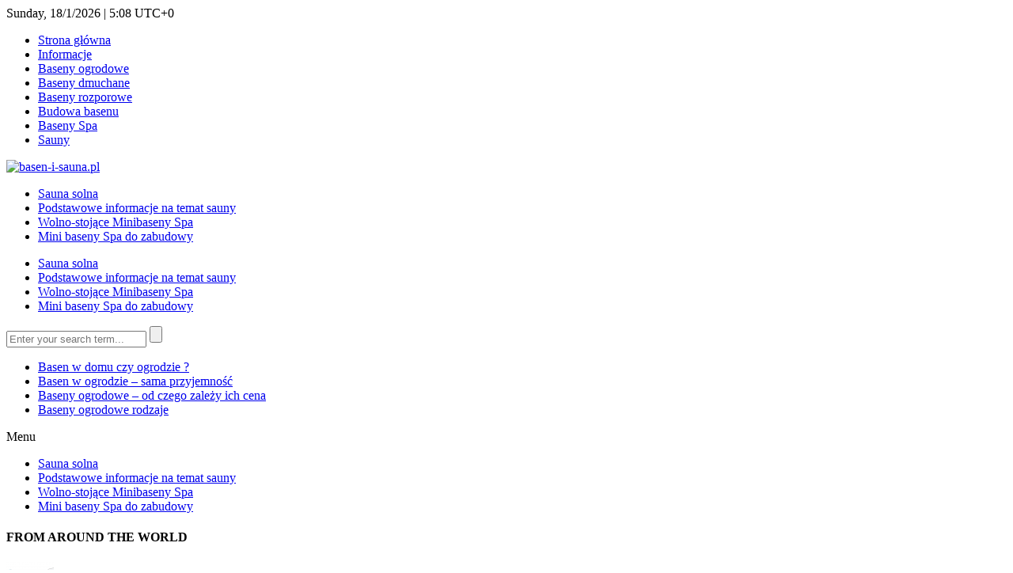

--- FILE ---
content_type: text/html; charset=UTF-8
request_url: http://www.basen-i-sauna.pl/dodatkowe-urzadzenia-do-basenu/
body_size: 10830
content:
<!DOCTYPE html>
<html lang="pl-PL">
<head>
    <meta charset="utf-8">
    <title>Dodatkowe urządzenia do basenu | ℹ️ basen-i-sauna.pl</title>
            <meta name="viewport" content="width=device-width, initial-scale=1.0">
            <link rel="profile" href="http://gmpg.org/xfn/11">
    <link rel="pingback" href="http://www.basen-i-sauna.pl/xmlrpc.php">
    <!-- Le fav and touch icons -->
        
    
    
    
    
<!-- All in One SEO Pack 2.11 by Michael Torbert of Semper Fi Web Design[78,134] -->
<meta name="description"  content="Prywatny basen na własnej posesji w ogrodzie to niesamowita atrakcja któr można urozmaicić dodatkowymi atrakcjami. Możemy do nich zaliczyć bicze wodne," />

<link rel="canonical" href="http://www.basen-i-sauna.pl/dodatkowe-urzadzenia-do-basenu/" />
<!-- /all in one seo pack -->
<link rel='dns-prefetch' href='//fonts.googleapis.com' />
<link rel='dns-prefetch' href='//s.w.org' />
<link rel="alternate" type="application/rss+xml" title="basen-i-sauna.pl &raquo; Kanał z wpisami" href="http://www.basen-i-sauna.pl/feed/" />
<link rel="alternate" type="application/rss+xml" title="basen-i-sauna.pl &raquo; Kanał z komentarzami" href="http://www.basen-i-sauna.pl/comments/feed/" />
<link rel="alternate" type="application/rss+xml" title="basen-i-sauna.pl &raquo; Dodatkowe urządzenia do basenu Kanał z komentarzami" href="http://www.basen-i-sauna.pl/dodatkowe-urzadzenia-do-basenu/feed/" />
		<script type="text/javascript">
			window._wpemojiSettings = {"baseUrl":"https:\/\/s.w.org\/images\/core\/emoji\/2.4\/72x72\/","ext":".png","svgUrl":"https:\/\/s.w.org\/images\/core\/emoji\/2.4\/svg\/","svgExt":".svg","source":{"concatemoji":"http:\/\/www.basen-i-sauna.pl\/wp-includes\/js\/wp-emoji-release.min.js?ver=4.9.3"}};
			!function(a,b,c){function d(a,b){var c=String.fromCharCode;l.clearRect(0,0,k.width,k.height),l.fillText(c.apply(this,a),0,0);var d=k.toDataURL();l.clearRect(0,0,k.width,k.height),l.fillText(c.apply(this,b),0,0);var e=k.toDataURL();return d===e}function e(a){var b;if(!l||!l.fillText)return!1;switch(l.textBaseline="top",l.font="600 32px Arial",a){case"flag":return!(b=d([55356,56826,55356,56819],[55356,56826,8203,55356,56819]))&&(b=d([55356,57332,56128,56423,56128,56418,56128,56421,56128,56430,56128,56423,56128,56447],[55356,57332,8203,56128,56423,8203,56128,56418,8203,56128,56421,8203,56128,56430,8203,56128,56423,8203,56128,56447]),!b);case"emoji":return b=d([55357,56692,8205,9792,65039],[55357,56692,8203,9792,65039]),!b}return!1}function f(a){var c=b.createElement("script");c.src=a,c.defer=c.type="text/javascript",b.getElementsByTagName("head")[0].appendChild(c)}var g,h,i,j,k=b.createElement("canvas"),l=k.getContext&&k.getContext("2d");for(j=Array("flag","emoji"),c.supports={everything:!0,everythingExceptFlag:!0},i=0;i<j.length;i++)c.supports[j[i]]=e(j[i]),c.supports.everything=c.supports.everything&&c.supports[j[i]],"flag"!==j[i]&&(c.supports.everythingExceptFlag=c.supports.everythingExceptFlag&&c.supports[j[i]]);c.supports.everythingExceptFlag=c.supports.everythingExceptFlag&&!c.supports.flag,c.DOMReady=!1,c.readyCallback=function(){c.DOMReady=!0},c.supports.everything||(h=function(){c.readyCallback()},b.addEventListener?(b.addEventListener("DOMContentLoaded",h,!1),a.addEventListener("load",h,!1)):(a.attachEvent("onload",h),b.attachEvent("onreadystatechange",function(){"complete"===b.readyState&&c.readyCallback()})),g=c.source||{},g.concatemoji?f(g.concatemoji):g.wpemoji&&g.twemoji&&(f(g.twemoji),f(g.wpemoji)))}(window,document,window._wpemojiSettings);
		</script>
		<style type="text/css">
img.wp-smiley,
img.emoji {
	display: inline !important;
	border: none !important;
	box-shadow: none !important;
	height: 1em !important;
	width: 1em !important;
	margin: 0 .07em !important;
	vertical-align: -0.1em !important;
	background: none !important;
	padding: 0 !important;
}
</style>
<link rel='stylesheet' id='main-style-css'  href='http://www.basen-i-sauna.pl/wp-content/plugins/category-post-list-widget/css/main.css?ver=4.9.3' type='text/css' media='all' />
<link rel='stylesheet' id='slick-style-css'  href='http://www.basen-i-sauna.pl/wp-content/plugins/category-post-list-widget/css/slick.css?ver=4.9.3' type='text/css' media='all' />
<link rel='stylesheet' id='slick-theme-css'  href='http://www.basen-i-sauna.pl/wp-content/plugins/category-post-list-widget/css/slick-theme.css?ver=4.9.3' type='text/css' media='all' />
<link rel='stylesheet' id='kopa-oswald-css'  href='//fonts.googleapis.com/css?family=Oswald%3A400%2C300%2C700&#038;ver=4.9.3' type='text/css' media='all' />
<link rel='stylesheet' id='kopa-bootstrap-css'  href='http://www.basen-i-sauna.pl/wp-content/themes/news-maxx/css/bootstrap.css?ver=4.9.3' type='text/css' media='all' />
<link rel='stylesheet' id='kopa-font-awesome-css'  href='http://www.basen-i-sauna.pl/wp-content/themes/news-maxx/css/font-awesome.css?ver=4.9.3' type='text/css' media='all' />
<link rel='stylesheet' id='kopa-superfish-css'  href='http://www.basen-i-sauna.pl/wp-content/themes/news-maxx/css/superfish.css?ver=4.9.3' type='text/css' media='all' />
<link rel='stylesheet' id='kopa-owl.carousel-css'  href='http://www.basen-i-sauna.pl/wp-content/themes/news-maxx/css/owl.carousel.css?ver=4.9.3' type='text/css' media='all' />
<link rel='stylesheet' id='kopa-owl.theme-css'  href='http://www.basen-i-sauna.pl/wp-content/themes/news-maxx/css/owl.theme.css?ver=4.9.3' type='text/css' media='all' />
<link rel='stylesheet' id='kopa-navgoco-css'  href='http://www.basen-i-sauna.pl/wp-content/themes/news-maxx/css/jquery.navgoco.css?ver=4.9.3' type='text/css' media='all' />
<link rel='stylesheet' id='kopa-extra-css'  href='http://www.basen-i-sauna.pl/wp-content/themes/news-maxx/css/extra.css?ver=4.9.3' type='text/css' media='all' />
<link rel='stylesheet' id='kopa-style-css'  href='http://www.basen-i-sauna.pl/wp-content/themes/news-maxx/style.css?ver=4.9.3' type='text/css' media='all' />
<link rel='stylesheet' id='kopa-responsive-css'  href='http://www.basen-i-sauna.pl/wp-content/themes/news-maxx/css/responsive.css?ver=4.9.3' type='text/css' media='all' />
<script type='text/javascript'>
/* <![CDATA[ */
var kopa_front_variable = {"ajax":{"url":"http:\/\/www.basen-i-sauna.pl\/wp-admin\/admin-ajax.php"},"template":{"post_id":493}};
/* ]]> */
</script>
<script type='text/javascript' src='http://www.basen-i-sauna.pl/wp-includes/js/jquery/jquery.js?ver=1.12.4'></script>
<script type='text/javascript' src='http://www.basen-i-sauna.pl/wp-includes/js/jquery/jquery-migrate.min.js?ver=1.4.1'></script>
<script type='text/javascript' src='http://www.basen-i-sauna.pl/wp-content/plugins/category-post-list-widget/js/slick.min.js?ver=4.9.3'></script>
<script type='text/javascript' src='http://www.basen-i-sauna.pl/wp-content/themes/news-maxx/js/modernizr.custom.min.js'></script>
<script type='text/javascript' src='http://www.basen-i-sauna.pl/wp-content/themes/news-maxx/js/bootstrap.min.js'></script>
<link rel='https://api.w.org/' href='http://www.basen-i-sauna.pl/wp-json/' />
<link rel="EditURI" type="application/rsd+xml" title="RSD" href="http://www.basen-i-sauna.pl/xmlrpc.php?rsd" />
<link rel="wlwmanifest" type="application/wlwmanifest+xml" href="http://www.basen-i-sauna.pl/wp-includes/wlwmanifest.xml" /> 
<link rel='prev' title='Podgrzewanie wody w basenie' href='http://www.basen-i-sauna.pl/podgrzewanie-wody-w-basenie/' />
<link rel='next' title='Mini baseny Spa do zabudowy' href='http://www.basen-i-sauna.pl/mini-baseny-spa-do-zabudowy/' />
<meta name="generator" content="WordPress 4.9.3" />
<link rel='shortlink' href='http://www.basen-i-sauna.pl/?p=493' />
<link rel="alternate" type="application/json+oembed" href="http://www.basen-i-sauna.pl/wp-json/oembed/1.0/embed?url=http%3A%2F%2Fwww.basen-i-sauna.pl%2Fdodatkowe-urzadzenia-do-basenu%2F" />
<link rel="alternate" type="text/xml+oembed" href="http://www.basen-i-sauna.pl/wp-json/oembed/1.0/embed?url=http%3A%2F%2Fwww.basen-i-sauna.pl%2Fdodatkowe-urzadzenia-do-basenu%2F&#038;format=xml" />
<script type="text/javascript">
	window._zem_rp_post_id = '493';
	window._zem_rp_thumbnails = true;
	window._zem_rp_post_title = 'Dodatkowe+urz%C4%85dzenia+do+basenu';
	window._zem_rp_post_tags = ['kurtyna+wodna', 'ogrodowy', 'basen', 'o%3Fwietlenie', 'baseny', 'pcv', 'dmuchany', 'pompa', 'folia', 'przeciwpr%3Fd', 'hydromasa%3F', 'baseny+dmuchane', 'baseny+ogrodowe', 'baseny+rozporowe', 'budowa+basenu', 'informacje', 'mami', 'ma', 'ono', 'po', 'na', 'nich', 'od', 'ten', 'alt', '12', 'mona', 'si'];
	window._zem_rp_static_base_url = 'https://content.zemanta.com/static/';
	window._zem_rp_wp_ajax_url = 'http://www.basen-i-sauna.pl/wp-admin/admin-ajax.php';
	window._zem_rp_plugin_version = '1.13';
	window._zem_rp_num_rel_posts = '10';
</script>
<link rel="stylesheet" href="http://www.basen-i-sauna.pl/wp-content/plugins/related-posts-by-zemanta/static/themes/vertical.css?version=1.13" />
<link rel="stylesheet" href="http://www.basen-i-sauna.pl/wp-content/plugins/wp-page-numbers/tiny/wp-page-numbers.css" type="text/css" media="screen" /><style id="kopa-theme-options-custom-styles"></style></head>

<body class="post-template-default single single-post postid-493 single-format-standard kopa-subpage">

<div class="kopa-page-header">

<div class="header-top">

    <div class="wrapper clearfix">
        <span class="kopa-current-time pull-left">Sunday, 18/1/2026 | 5:08 UTC+0</span>        <nav class="top-nav pull-right">
            <ul id="top-menu" class="top-menu clearfix"><li id="menu-item-774" class="menu-item menu-item-type-custom menu-item-object-custom menu-item-home menu-item-774"><a href="http://www.basen-i-sauna.pl/">Strona główna</a></li>
<li id="menu-item-768" class="menu-item menu-item-type-taxonomy menu-item-object-category current-post-ancestor current-menu-parent current-post-parent menu-item-768"><a href="http://www.basen-i-sauna.pl/informacje/">Informacje</a></li>
<li id="menu-item-767" class="menu-item menu-item-type-taxonomy menu-item-object-category current-post-ancestor current-menu-parent current-post-parent menu-item-767"><a href="http://www.basen-i-sauna.pl/baseny_ogrodowe/">Baseny ogrodowe</a></li>
<li id="menu-item-769" class="menu-item menu-item-type-taxonomy menu-item-object-category current-post-ancestor current-menu-parent current-post-parent menu-item-769"><a href="http://www.basen-i-sauna.pl/baseny_dmuchane/">Baseny dmuchane</a></li>
<li id="menu-item-770" class="menu-item menu-item-type-taxonomy menu-item-object-category current-post-ancestor current-menu-parent current-post-parent menu-item-770"><a href="http://www.basen-i-sauna.pl/baseny_rozporowe/">Baseny rozporowe</a></li>
<li id="menu-item-771" class="menu-item menu-item-type-taxonomy menu-item-object-category current-post-ancestor current-menu-parent current-post-parent menu-item-771"><a href="http://www.basen-i-sauna.pl/budowa_basenu/">Budowa basenu</a></li>
<li id="menu-item-772" class="menu-item menu-item-type-taxonomy menu-item-object-category menu-item-772"><a href="http://www.basen-i-sauna.pl/baseny_spa/">Baseny Spa</a></li>
<li id="menu-item-773" class="menu-item menu-item-type-taxonomy menu-item-object-category menu-item-773"><a href="http://www.basen-i-sauna.pl/sauny/">Sauny</a></li>
</ul>            <!-- top-menu -->
        </nav>
        <!-- top-nav -->
    </div>
    <!-- wrapper -->
</div>
<!-- header-top -->

<div class="header-top-2">

    <div class="wrapper clearfix">
                <div id="logo-container" class="pull-left">
            <a href="http://www.basen-i-sauna.pl" title="basen-i-sauna.pl"><img id="logo-image" src="http://www.basen-i-sauna.pl/wp-content/themes/news-maxx/images/sample/logo2.png" alt="basen-i-sauna.pl"/></a>
        </div>
        <!-- logo-container -->

    </div>
    <!-- wrapper -->

</div>
<!-- header-top-2 -->

<div class="header-middle">

    <div class="wrapper">

        <nav class="main-nav">
            <div class="wrapper clearfix">
                <ul id="main-menu" class="main-menu clearfix"><li id="menu-item-783" class="menu-item menu-item-type-post_type menu-item-object-post menu-item-783"><a href="http://www.basen-i-sauna.pl/sauna-solna/">Sauna solna</a></li>
<li id="menu-item-784" class="menu-item menu-item-type-post_type menu-item-object-post menu-item-784"><a href="http://www.basen-i-sauna.pl/podstawowe-informacje-na-temat-sauny/">Podstawowe informacje na temat sauny</a></li>
<li id="menu-item-785" class="menu-item menu-item-type-post_type menu-item-object-post menu-item-785"><a href="http://www.basen-i-sauna.pl/mini-baseny-spa-wolno-stojace/">Wolno-stojące Minibaseny Spa</a></li>
<li id="menu-item-786" class="menu-item menu-item-type-post_type menu-item-object-post menu-item-786"><a href="http://www.basen-i-sauna.pl/mini-baseny-spa-do-zabudowy/">Mini baseny Spa do zabudowy</a></li>
</ul><i class="fa fa-align-justify"></i>
                <div class="mobile-menu-wrapper">
                    <ul id="mobile-menu" class=""><li class="menu-item menu-item-type-post_type menu-item-object-post menu-item-783"><a href="http://www.basen-i-sauna.pl/sauna-solna/">Sauna solna</a></li>
<li class="menu-item menu-item-type-post_type menu-item-object-post menu-item-784"><a href="http://www.basen-i-sauna.pl/podstawowe-informacje-na-temat-sauny/">Podstawowe informacje na temat sauny</a></li>
<li class="menu-item menu-item-type-post_type menu-item-object-post menu-item-785"><a href="http://www.basen-i-sauna.pl/mini-baseny-spa-wolno-stojace/">Wolno-stojące Minibaseny Spa</a></li>
<li class="menu-item menu-item-type-post_type menu-item-object-post menu-item-786"><a href="http://www.basen-i-sauna.pl/mini-baseny-spa-do-zabudowy/">Mini baseny Spa do zabudowy</a></li>
</ul>                    <!-- mobile-menu -->
                </div>
                <!-- mobile-menu-wrapper -->

            </div>
            <!-- wrapper -->

        </nav>
        <!-- main-nav -->

        <div class="sb-search-wrapper">
    <div id="sb-search" class="sb-search">
        <form action="http://www.basen-i-sauna.pl" method="get">
            <input class="sb-search-input" placeholder="Enter your search term..." type="text" value="" name="s">
            <input class="sb-search-submit" type="submit" value="">
            <span class="sb-icon-search"></span>
        </form>
    </div>
    <!--sb-search-->
</div>
<!--sb-search-wrapper-->        <!-- search box -->

    </div>
    <!-- wrapper -->

</div>
<!-- header-middle -->

<div class="header-bottom">

    <div class="wrapper">

        <nav class="secondary-nav">
            <ul id="menu-menu-czarne-gora" class="secondary-menu clearfix"><li id="menu-item-775" class="menu-item menu-item-type-post_type menu-item-object-post menu-item-775"><a href="http://www.basen-i-sauna.pl/basen-w-domu-czy-ogrodzie/">Basen w domu czy ogrodzie ?</a></li>
<li id="menu-item-776" class="menu-item menu-item-type-post_type menu-item-object-post menu-item-776"><a href="http://www.basen-i-sauna.pl/basen-w-ogrodzie-sama-przyjemnosc/">Basen w ogrodzie &#8211; sama przyjemność</a></li>
<li id="menu-item-777" class="menu-item menu-item-type-post_type menu-item-object-post menu-item-777"><a href="http://www.basen-i-sauna.pl/baseny-ogrodowe-od-czego-zalezy-ich-cena/">Baseny ogrodowe &#8211; od czego zależy ich cena</a></li>
<li id="menu-item-778" class="menu-item menu-item-type-post_type menu-item-object-post menu-item-778"><a href="http://www.basen-i-sauna.pl/baseny-ogrodowe-rodzaje/">Baseny ogrodowe rodzaje</a></li>
</ul>            <!-- secondary-menu -->
            <span>Menu</span>
            <div class="secondary-mobile-menu-wrapper">
                <ul id="secondary-mobile-menu" class=""><li class="menu-item menu-item-type-post_type menu-item-object-post menu-item-783"><a href="http://www.basen-i-sauna.pl/sauna-solna/">Sauna solna</a></li>
<li class="menu-item menu-item-type-post_type menu-item-object-post menu-item-784"><a href="http://www.basen-i-sauna.pl/podstawowe-informacje-na-temat-sauny/">Podstawowe informacje na temat sauny</a></li>
<li class="menu-item menu-item-type-post_type menu-item-object-post menu-item-785"><a href="http://www.basen-i-sauna.pl/mini-baseny-spa-wolno-stojace/">Wolno-stojące Minibaseny Spa</a></li>
<li class="menu-item menu-item-type-post_type menu-item-object-post menu-item-786"><a href="http://www.basen-i-sauna.pl/mini-baseny-spa-do-zabudowy/">Mini baseny Spa do zabudowy</a></li>
</ul>                <!-- mobile-menu -->
            </div>
            <!-- mobile-menu-wrapper -->
        </nav>
        <!-- secondary-nav -->

    </div>
    <!-- wrapper -->

</div>
<!-- header-bottom -->

</div>
<!-- kopa-page-header -->

<div id="main-content">

    <div class="widget-area-1">

        <div class="stripe-box">

            <div class="wrapper">

                <div class="left-color"></div>

                
    <div class="widget kopa-nothumb-carousel-widget loading">
        <h4 class="widget-title">FROM AROUND THE WORLD</h4>
        <div class="owl-carousel kopa-nothumb-carousel loading">
                            <div class="item">
                    <article class="entry-item clearfix">
                        <div class="entry-number">
                            <a href="http://www.basen-i-sauna.pl/odkurzacz-basenowy-sterowany-za-pomoca-smartfona-lub-tabletu/" title="Odkurzacz basenowy sterowany za pomocą smartfona lub tabletu"><img src="http://www.basen-i-sauna.pl/wp-content/uploads/bfi_thumb/s300i-351yyb1xuang7u9sb7o4ju.png" alt="Odkurzacz basenowy sterowany za pomocą smartfona lub tabletu" /></a>
                        </div>
                        <div class="entry-content">
                            <header>
                                <span class="entry-date pull-left"><i class="fa fa-pencil-square-o"></i>Kwiecień 22, 2016</span>
                            </header>
                            <h6 class="entry-title"><a href="http://www.basen-i-sauna.pl/odkurzacz-basenowy-sterowany-za-pomoca-smartfona-lub-tabletu/" title="Odkurzacz basenowy sterowany za pomocą smartfona lub tabletu">Odkurzacz basenowy sterowany za pomocą smartfona lub tabletu</a></h6>
                        </div>
                        <!-- entry-content -->
                    </article>
                    <!-- entry-item -->
                </div>
                <!-- item -->
                                            <div class="item">
                    <article class="entry-item clearfix">
                        <div class="entry-number">
                            <a href="http://www.basen-i-sauna.pl/prysznice-ogrodowe/" title="Prysznice ogrodowe"><img src="http://www.basen-i-sauna.pl/wp-content/uploads/bfi_thumb/prysznic-ogrodowy3-e1517236446860-35i2i3qpe4uwgdnlareakq.jpg" alt="Prysznice ogrodowe" /></a>
                        </div>
                        <div class="entry-content">
                            <header>
                                <span class="entry-date pull-left"><i class="fa fa-pencil-square-o"></i>Sierpień 28, 2013</span>
                            </header>
                            <h6 class="entry-title"><a href="http://www.basen-i-sauna.pl/prysznice-ogrodowe/" title="Prysznice ogrodowe">Prysznice ogrodowe</a></h6>
                        </div>
                        <!-- entry-content -->
                    </article>
                    <!-- entry-item -->
                </div>
                <!-- item -->
                                            <div class="item">
                    <article class="entry-item clearfix">
                        <div class="entry-number">
                            <a href="http://www.basen-i-sauna.pl/basen-w-ogrodzie-sama-przyjemnosc/" title="Basen w ogrodzie &#8211; sama przyjemność"><img src="http://www.basen-i-sauna.pl/wp-content/uploads/bfi_thumb/relaks-na-basenie-35iyy1dquhx6tvcvracs96.jpg" alt="Basen w ogrodzie &#8211; sama przyjemność" /></a>
                        </div>
                        <div class="entry-content">
                            <header>
                                <span class="entry-date pull-left"><i class="fa fa-pencil-square-o"></i>Wrzesień 17, 2011</span>
                            </header>
                            <h6 class="entry-title"><a href="http://www.basen-i-sauna.pl/basen-w-ogrodzie-sama-przyjemnosc/" title="Basen w ogrodzie &#8211; sama przyjemność">Basen w ogrodzie &#8211; sama przyjemność</a></h6>
                        </div>
                        <!-- entry-content -->
                    </article>
                    <!-- entry-item -->
                </div>
                <!-- item -->
                                            <div class="item">
                    <article class="entry-item clearfix">
                        <div class="entry-number">
                            <a href="http://www.basen-i-sauna.pl/dodatkowe-urzadzenia-do-basenu/" title="Dodatkowe urządzenia do basenu"><img src="http://www.basen-i-sauna.pl/wp-content/uploads/bfi_thumb/hydromasaz-1-35i9rldvmhv0iwvmhymsju.jpg" alt="Dodatkowe urządzenia do basenu" /></a>
                        </div>
                        <div class="entry-content">
                            <header>
                                <span class="entry-date pull-left"><i class="fa fa-pencil-square-o"></i>Lipiec 18, 2011</span>
                            </header>
                            <h6 class="entry-title"><a href="http://www.basen-i-sauna.pl/dodatkowe-urzadzenia-do-basenu/" title="Dodatkowe urządzenia do basenu">Dodatkowe urządzenia do basenu</a></h6>
                        </div>
                        <!-- entry-content -->
                    </article>
                    <!-- entry-item -->
                </div>
                <!-- item -->
                                            <div class="item">
                    <article class="entry-item clearfix">
                        <div class="entry-number">
                            <a href="http://www.basen-i-sauna.pl/podgrzewanie-wody-w-basenie/" title="Podgrzewanie wody w basenie"><img src="http://www.basen-i-sauna.pl/wp-content/uploads/bfi_thumb/kolektory-sloneczne-35i9n1nx79cnbp9nm8qfbe.jpg" alt="Podgrzewanie wody w basenie" /></a>
                        </div>
                        <div class="entry-content">
                            <header>
                                <span class="entry-date pull-left"><i class="fa fa-pencil-square-o"></i>Lipiec 12, 2011</span>
                            </header>
                            <h6 class="entry-title"><a href="http://www.basen-i-sauna.pl/podgrzewanie-wody-w-basenie/" title="Podgrzewanie wody w basenie">Podgrzewanie wody w basenie</a></h6>
                        </div>
                        <!-- entry-content -->
                    </article>
                    <!-- entry-item -->
                </div>
                <!-- item -->
                                            <div class="item">
                    <article class="entry-item clearfix">
                        <div class="entry-number">
                            <a href="http://www.basen-i-sauna.pl/jak-dbac-o-basen/" title="Jak dbać o basen ?"><img src="http://www.basen-i-sauna.pl/wp-content/uploads/bfi_thumb/czyszczenie-basenu-35i9g1zlr7qgqj5f45f2mi.jpg" alt="Jak dbać o basen ?" /></a>
                        </div>
                        <div class="entry-content">
                            <header>
                                <span class="entry-date pull-left"><i class="fa fa-pencil-square-o"></i>Czerwiec 15, 2011</span>
                            </header>
                            <h6 class="entry-title"><a href="http://www.basen-i-sauna.pl/jak-dbac-o-basen/" title="Jak dbać o basen ?">Jak dbać o basen ?</a></h6>
                        </div>
                        <!-- entry-content -->
                    </article>
                    <!-- entry-item -->
                </div>
                <!-- item -->
                                            <div class="item">
                    <article class="entry-item clearfix">
                        <div class="entry-number">
                            <a href="http://www.basen-i-sauna.pl/relaks-nad-basenem-udane-wakacje-we-wlasnym-basenie/" title="Relaks nad basenem – udane wakacje we własnym basenie"><img src="http://www.basen-i-sauna.pl/wp-content/uploads/bfi_thumb/relaks-w-basenie-35i9x51ipet8jzyxjfeosq.jpg" alt="Relaks nad basenem – udane wakacje we własnym basenie" /></a>
                        </div>
                        <div class="entry-content">
                            <header>
                                <span class="entry-date pull-left"><i class="fa fa-pencil-square-o"></i>Maj 16, 2011</span>
                            </header>
                            <h6 class="entry-title"><a href="http://www.basen-i-sauna.pl/relaks-nad-basenem-udane-wakacje-we-wlasnym-basenie/" title="Relaks nad basenem – udane wakacje we własnym basenie">Relaks nad basenem – udane wakacje we własnym basenie</a></h6>
                        </div>
                        <!-- entry-content -->
                    </article>
                    <!-- entry-item -->
                </div>
                <!-- item -->
                                            <div class="item">
                    <article class="entry-item clearfix">
                        <div class="entry-number">
                            <a href="http://www.basen-i-sauna.pl/basen-we-wlasnym-ogrodzie/" title="Basen we własnym ogrodzie"><img src="http://www.basen-i-sauna.pl/wp-content/uploads/bfi_thumb/basen-z-poliestru-w-ogrodzi-35irlb4vqmabqbft47jswa.jpg" alt="Basen we własnym ogrodzie" /></a>
                        </div>
                        <div class="entry-content">
                            <header>
                                <span class="entry-date pull-left"><i class="fa fa-pencil-square-o"></i>Kwiecień 4, 2011</span>
                            </header>
                            <h6 class="entry-title"><a href="http://www.basen-i-sauna.pl/basen-we-wlasnym-ogrodzie/" title="Basen we własnym ogrodzie">Basen we własnym ogrodzie</a></h6>
                        </div>
                        <!-- entry-content -->
                    </article>
                    <!-- entry-item -->
                </div>
                <!-- item -->
                                    </div>
        <!-- kopa-nothumb-carousel -->
    </div>
    <!-- widget -->
                    <!-- top new -->

                <div class="right-color"></div>
            </div>
            <!-- wrapper -->

        </div>
        <!-- stripe-box -->

    </div>
    <!-- widget-area-1 -->

    <div class="bn-box">

        <div class="wrapper clearfix">

                        <div class="kp-headline-wrapper clearfix">
                <span class="kp-headline-title">Gorące informacje</span>
                <div class="kp-headline clearfix">
                                                        <dl class="ticker-1 clearfix" data-speed="0.07">
                                    <dt style="display: none;">ticket title</dt>
                                                                            <dd><a href="http://www.basen-i-sauna.pl/raj-saunowicza-czyli-idealna-strefa-saunowa/" title="Raj saunowicza, czyli idealna strefa saunowa">Raj saunowicza, czyli idealna strefa saunowa</a></dd>
                                                                                <dd><a href="http://www.basen-i-sauna.pl/dobre-zwyczaje-w-strefie-saun/" title="Dobre zwyczaje w strefie saun">Dobre zwyczaje w strefie saun</a></dd>
                                                                                <dd><a href="http://www.basen-i-sauna.pl/coast-spas-czyli-baseny-z-kanady/" title="Coast Spas czyli baseny z Kanady">Coast Spas czyli baseny z Kanady</a></dd>
                                                                                <dd><a href="http://www.basen-i-sauna.pl/sauna-solna/" title="Sauna solna">Sauna solna</a></dd>
                                                                                <dd><a href="http://www.basen-i-sauna.pl/odkurzacz-basenowy-sterowany-za-pomoca-smartfona-lub-tabletu/" title="Odkurzacz basenowy sterowany za pomocą smartfona lub tabletu">Odkurzacz basenowy sterowany za pomocą smartfona lub tabletu</a></dd>
                                                                        </dl>
                                            </div>
            </div>
                    <!-- kp-headline-wrapper -->

        </div>
        <!-- wrapper -->

    </div>
    <!-- bn-box -->

    <section class="main-section">
<div class="wrapper clearfix">
<div class="main-col pull-left">

    
        <div class="breadcrumb clearfix"><span>Jesteś tutaj: </span> <span itemscope itemtype="http://data-vocabulary.org/Breadcrumb"><a itemprop="url" href="http://www.basen-i-sauna.pl"><span itemprop="title">Strona główna</span></a></span>&nbsp;/&nbsp;<a href="http://www.basen-i-sauna.pl/baseny_dmuchane/">Baseny dmuchane</a>&nbsp;/&nbsp;<a href="http://www.basen-i-sauna.pl/baseny_ogrodowe/">Baseny ogrodowe</a>&nbsp;/&nbsp;<a href="http://www.basen-i-sauna.pl/baseny_rozporowe/">Baseny rozporowe</a>&nbsp;/&nbsp;<a href="http://www.basen-i-sauna.pl/budowa_basenu/">Budowa basenu</a>&nbsp;/&nbsp;<a href="http://www.basen-i-sauna.pl/informacje/">Informacje</a>&nbsp;/&nbsp;<span class="current-page">Dodatkowe urządzenia do basenu</span></div>    <!-- breadcrumb -->

    
<section id="post-493" class="entry-box post-493 post type-post status-publish format-standard has-post-thumbnail hentry category-baseny_dmuchane category-baseny_ogrodowe category-baseny_rozporowe category-budowa_basenu category-informacje tag-basen tag-baseny tag-dmuchany tag-folia tag-hydromasaz tag-kurtyna-wodna tag-ogrodowy tag-oswietlenie tag-pcv tag-pompa tag-przeciwprad">
    <header>
        <h2 class="entry-title">Dodatkowe urządzenia do basenu</h2>
                    <span class="entry-date pull-left"><i class="fa fa-pencil-square-o"></i>Lipiec 18, 2011</span>
        
        <span class="entry-meta pull-left">&nbsp;/&nbsp;</span>
        <span class="entry-author pull-left">By <a href="http://www.basen-i-sauna.pl/author/admin/" title="Wpisy, których autorem jest admin" rel="author">admin</a></span>

    </header>

       <!-- <div class="entry-thumb">
        <img src="http://www.basen-i-sauna.pl/wp-content/uploads/bfi_thumb/hydromasaz-1-35i9rldwxqve8n9r8wka2o.jpg" alt="Dodatkowe urządzenia do basenu" />    </div>
        <!-- entry-thumb -->

    <div class="entry-content clearfix">
        <div class="left-col pull-left">
              
                        <div class="related-post">
                            <h3><span>Podobne wpisy</span>Tematyczne</h3>
                        </div>
                        <div class="owl-carousel kopa-related-post-carousel">
                                                        <div class="item"><ul>
                                <li>
                                    <article class="entry-item clearfix">
                                                                                    <div class="entry-thumb">
                                                <a href="http://www.basen-i-sauna.pl/odkurzacz-basenowy-sterowany-za-pomoca-smartfona-lub-tabletu/" title="Odkurzacz basenowy sterowany za pomocą smartfona lub tabletu">
                                                    <img src="http://www.basen-i-sauna.pl/wp-content/uploads/bfi_thumb/s300i-351yyb1xuang7u9sb7o4ju.png" alt="Odkurzacz basenowy sterowany za pomocą smartfona lub tabletu" />                                                </a>
                                            </div>
                                                                                <div class="entry-content">
                                                                                                                                                    <span class="entry-date"><i class="fa fa-pencil-square-o"></i>Kwiecień 22, 2016</span>
                                                    

                                                                                        <h6 class="entry-title"><a href="http://www.basen-i-sauna.pl/odkurzacz-basenowy-sterowany-za-pomoca-smartfona-lub-tabletu/" title="Odkurzacz basenowy sterowany za pomocą smartfona lub tabletu">Odkurzacz basenowy sterowany za pomocą smartfona lub tabletu</a></h6>
                                        </div>
                                    </article>
                                </li>

                                                            
                                <li>
                                    <article class="entry-item clearfix">
                                                                                    <div class="entry-thumb">
                                                <a href="http://www.basen-i-sauna.pl/prysznice-ogrodowe/" title="Prysznice ogrodowe">
                                                    <img src="http://www.basen-i-sauna.pl/wp-content/uploads/bfi_thumb/prysznic-ogrodowy3-e1517236446860-35i2i3qpe4uwgdnlareakq.jpg" alt="Prysznice ogrodowe" />                                                </a>
                                            </div>
                                                                                <div class="entry-content">
                                                                                                                                                    <span class="entry-date"><i class="fa fa-pencil-square-o"></i>Sierpień 28, 2013</span>
                                                    

                                                                                        <h6 class="entry-title"><a href="http://www.basen-i-sauna.pl/prysznice-ogrodowe/" title="Prysznice ogrodowe">Prysznice ogrodowe</a></h6>
                                        </div>
                                    </article>
                                </li>

                                </ul></div>                            <div class="item"><ul>
                                <li>
                                    <article class="entry-item clearfix">
                                                                                    <div class="entry-thumb">
                                                <a href="http://www.basen-i-sauna.pl/baseny-ogrodowe-od-czego-zalezy-ich-cena/" title="Baseny ogrodowe &#8211; od czego zależy ich cena">
                                                    <img src="http://www.basen-i-sauna.pl/wp-content/uploads/bfi_thumb/basen-drewniany-taras-35ia406zux8n3f7s6c2fpm.jpg" alt="Baseny ogrodowe &#8211; od czego zależy ich cena" />                                                </a>
                                            </div>
                                                                                <div class="entry-content">
                                                                                                                                                    <span class="entry-date"><i class="fa fa-pencil-square-o"></i>Maj 1, 2012</span>
                                                    

                                                                                        <h6 class="entry-title"><a href="http://www.basen-i-sauna.pl/baseny-ogrodowe-od-czego-zalezy-ich-cena/" title="Baseny ogrodowe &#8211; od czego zależy ich cena">Baseny ogrodowe &#8211; od czego zależy ich cena</a></h6>
                                        </div>
                                    </article>
                                </li>

                                                            
                                <li>
                                    <article class="entry-item clearfix">
                                                                                    <div class="entry-thumb">
                                                <a href="http://www.basen-i-sauna.pl/basen-w-ogrodzie-sama-przyjemnosc/" title="Basen w ogrodzie &#8211; sama przyjemność">
                                                    <img src="http://www.basen-i-sauna.pl/wp-content/uploads/bfi_thumb/relaks-na-basenie-35iyy1dquhx6tvcvracs96.jpg" alt="Basen w ogrodzie &#8211; sama przyjemność" />                                                </a>
                                            </div>
                                                                                <div class="entry-content">
                                                                                                                                                    <span class="entry-date"><i class="fa fa-pencil-square-o"></i>Wrzesień 17, 2011</span>
                                                    

                                                                                        <h6 class="entry-title"><a href="http://www.basen-i-sauna.pl/basen-w-ogrodzie-sama-przyjemnosc/" title="Basen w ogrodzie &#8211; sama przyjemność">Basen w ogrodzie &#8211; sama przyjemność</a></h6>
                                        </div>
                                    </article>
                                </li>

                                </ul></div>                                                                                </div>
                                      <!-- related-post -->
        </div><!-- left-col -->
        <p>Prywatny basen na własnej posesji w ogrodzie to niesamowita atrakcja któr można urozmaicić dodatkowymi atrakcjami. Możemy do nich zaliczyć bicze wodne, przeciwprądy, hydromasaż, kurtyny wodne, gejzery ewentualnie podwodne oświetlenie.</p>
<p>W basenie z przeciwprądem mamy wrażenie podczas pływania iż basen uległ wydłużeniu. Efekt ten jest uzyskiwany dzięki pompie i mieszaczowi powietrza, które tworzą silny strumień. Jego siłę można regulować w zależności od naszej potrzeby pływania.</p>
<p><img class="wp-image-854 alignright" src="http://www.basen-i-sauna.pl/wp-content/uploads/2011/07/hydromasaz.jpg" alt="" width="379" height="200" /></p>
<p><strong>Hydromasaż</strong> ma swoje dysze umieszczone na różnych wysokościach w ściankach lub na dnie basenu. Wszystko po to by były masowane różne części ciała.</p>
<p><strong> Bicze wodne</strong> zależnie od wylewek tworzą różne strumienie wody unoszące się nad lustrem wody.</p>
<p><strong>Kurtyna wodna</strong> stwarza wrażenie wodospadu.</p>
<p>Bardzo efektywnie wygląda nocą <strong>oświetlenie basenu</strong>. Niesamowicie upiększy ono nasz ogród. Zasilane jest napięciem 12 V i podłączone do instalacji elektrycznej poprzez transformatory co daje gwarancję bezpieczeństwa.</p>
<p>Pamiętajmy że wszystkie powyższe gadżety do naszego basenu zwiększaj koszt jego utrzymania wynika to z tego iż należy je serwisować oraz wszystkie są zasilane prądem elektrycznym.</p>

<div class="zem_rp_wrap zem_rp_th_vertical" id="zem_rp_first"><div class="zem_rp_content"><h3 class="related_post_title">Podobne informacje</h3><ul class="related_post zem_rp"><li data-position="0" data-poid="in-463" data-post-type="none"><a href="http://www.basen-i-sauna.pl/basen-w-ogrodzie-sama-przyjemnosc/" class="zem_rp_thumbnail"><img src="http://www.basen-i-sauna.pl/wp-content/uploads/2011/03/relaks-na-basenie-150x150.jpg" alt="Basen w ogrodzie &#8211; sama przyjemność" width="150" height="150"  /></a><a href="http://www.basen-i-sauna.pl/basen-w-ogrodzie-sama-przyjemnosc/" class="zem_rp_title">Basen w ogrodzie &#8211; sama przyjemność</a></li><li data-position="1" data-poid="in-460" data-post-type="none"><a href="http://www.basen-i-sauna.pl/niecki-basenu-rodzaje-i-konstrukcje/" class="zem_rp_thumbnail"><img src="http://www.basen-i-sauna.pl/wp-content/uploads/2011/03/niecka-polipropylen-150x150.jpg" alt="Niecki basenu &#8211; ich rodzaje i konstrukcje" width="150" height="150"  /></a><a href="http://www.basen-i-sauna.pl/niecki-basenu-rodzaje-i-konstrukcje/" class="zem_rp_title">Niecki basenu &#8211; ich rodzaje i konstrukcje</a></li><li data-position="2" data-poid="in-484" data-post-type="none"><a href="http://www.basen-i-sauna.pl/jak-dbac-o-basen/" class="zem_rp_thumbnail"><img src="http://www.basen-i-sauna.pl/wp-content/uploads/2011/06/czyszczenie-basenu-150x150.jpg" alt="Jak dbać o basen ?" width="150" height="150"  /></a><a href="http://www.basen-i-sauna.pl/jak-dbac-o-basen/" class="zem_rp_title">Jak dbać o basen ?</a></li><li data-position="3" data-poid="in-470" data-post-type="none"><a href="http://www.basen-i-sauna.pl/basen-we-wlasnym-ogrodzie/" class="zem_rp_thumbnail"><img src="http://www.basen-i-sauna.pl/wp-content/uploads/2011/04/basen-z-poliestru-w-ogrodzi-150x150.jpg" alt="Basen we własnym ogrodzie" width="150" height="150"  /></a><a href="http://www.basen-i-sauna.pl/basen-we-wlasnym-ogrodzie/" class="zem_rp_title">Basen we własnym ogrodzie</a></li><li data-position="4" data-poid="in-482" data-post-type="none"><a href="http://www.basen-i-sauna.pl/budowa-basenu-ogrodowego-jak-wybudowac-basen-z-godnie-z-prawem/" class="zem_rp_thumbnail"><img src="http://www.basen-i-sauna.pl/wp-content/uploads/2011/06/montaz-basenu-150x150.jpg" alt="Budowa basenu ogrodowego: jak wybudować basen z godnie z prawem?" width="150" height="150"  /></a><a href="http://www.basen-i-sauna.pl/budowa-basenu-ogrodowego-jak-wybudowac-basen-z-godnie-z-prawem/" class="zem_rp_title">Budowa basenu ogrodowego: jak wybudować basen z godnie z prawem?</a></li><li data-position="5" data-poid="in-490" data-post-type="none"><a href="http://www.basen-i-sauna.pl/podgrzewanie-wody-w-basenie/" class="zem_rp_thumbnail"><img src="http://www.basen-i-sauna.pl/wp-content/uploads/2011/07/kolektory-sloneczne-150x150.jpg" alt="Podgrzewanie wody w basenie" width="150" height="150"  /></a><a href="http://www.basen-i-sauna.pl/podgrzewanie-wody-w-basenie/" class="zem_rp_title">Podgrzewanie wody w basenie</a></li><li data-position="6" data-poid="in-473" data-post-type="none"><a href="http://www.basen-i-sauna.pl/baseny-ogrodowe-rodzaje/" class="zem_rp_thumbnail"><img src="http://www.basen-i-sauna.pl/wp-content/uploads/2011/04/basen-caloroczny-150x150.jpg" alt="Baseny ogrodowe rodzaje" width="150" height="150"  /></a><a href="http://www.basen-i-sauna.pl/baseny-ogrodowe-rodzaje/" class="zem_rp_title">Baseny ogrodowe rodzaje</a></li><li data-position="7" data-poid="in-444" data-post-type="none"><a href="http://www.basen-i-sauna.pl/rodzaje-basenow-formowalnych/" class="zem_rp_thumbnail"><img src="http://www.basen-i-sauna.pl/wp-content/uploads/2011/01/basen-rozporowy-150x150.jpg" alt="Rodzaje basenów formowalnych" width="150" height="150"  /></a><a href="http://www.basen-i-sauna.pl/rodzaje-basenow-formowalnych/" class="zem_rp_title">Rodzaje basenów formowalnych</a></li><li data-position="8" data-poid="in-480" data-post-type="none"><a href="http://www.basen-i-sauna.pl/relaks-nad-basenem-udane-wakacje-we-wlasnym-basenie/" class="zem_rp_thumbnail"><img src="http://www.basen-i-sauna.pl/wp-content/uploads/2011/05/relaks-w-basenie-150x150.jpg" alt="Relaks nad basenem – udane wakacje we własnym basenie" width="150" height="150"  /></a><a href="http://www.basen-i-sauna.pl/relaks-nad-basenem-udane-wakacje-we-wlasnym-basenie/" class="zem_rp_title">Relaks nad basenem – udane wakacje we własnym basenie</a></li><li data-position="9" data-poid="in-451" data-post-type="none"><a href="http://www.basen-i-sauna.pl/konstrukcja-basenu/" class="zem_rp_thumbnail"><img src="http://www.basen-i-sauna.pl/wp-content/uploads/2011/02/konstrukcja-basenu-150x150.jpg" alt="Konstrukcja basenu stacjonarnego" width="150" height="150"  /></a><a href="http://www.basen-i-sauna.pl/konstrukcja-basenu/" class="zem_rp_title">Konstrukcja basenu stacjonarnego</a></li></ul></div></div>

<script type="text/javascript">
jQuery(document).ready(function($) {
	$.post('http://www.basen-i-sauna.pl/wp-admin/admin-ajax.php', {action: 'wpt_view_count', id: '493'});
});
</script>    </div>
	
		
    <!-- pagination in post -->

    <div class="tag-box"><strong>Tagi:  </strong><a href="http://www.basen-i-sauna.pl/basen/basen/" rel="tag">basen</a>, <a href="http://www.basen-i-sauna.pl/basen/baseny/" rel="tag">baseny</a>, <a href="http://www.basen-i-sauna.pl/basen/dmuchany/" rel="tag">dmuchany</a>, <a href="http://www.basen-i-sauna.pl/basen/folia/" rel="tag">folia</a>, <a href="http://www.basen-i-sauna.pl/basen/hydromasaz/" rel="tag">hydromasaż</a>, <a href="http://www.basen-i-sauna.pl/basen/kurtyna-wodna/" rel="tag">kurtyna wodna</a>, <a href="http://www.basen-i-sauna.pl/basen/ogrodowy/" rel="tag">ogrodowy</a>, <a href="http://www.basen-i-sauna.pl/basen/oswietlenie/" rel="tag">oświetlenie</a>, <a href="http://www.basen-i-sauna.pl/basen/pcv/" rel="tag">pcv</a>, <a href="http://www.basen-i-sauna.pl/basen/pompa/" rel="tag">pompa</a>, <a href="http://www.basen-i-sauna.pl/basen/przeciwprad/" rel="tag">przeciwprąd</a></div>    <!-- tag box-->

                <footer class="entry-box-footer clearfix">
            <div class="article-directnav clearfix">
                                    <p class="prev-post pull-left clearfix">
                        <a class="clearfix" href="http://www.basen-i-sauna.pl/podgrzewanie-wody-w-basenie/"><i class="fa fa-angle-double-left"></i>Poprzedni artykuł</a>
                    </p>
                                                    <p class="next-post pull-right clearfix">
                        <a class="clearfix" href="http://www.basen-i-sauna.pl/mini-baseny-spa-do-zabudowy/">Następny artykuł<i class="fa fa-angle-double-right"></i></a>
                    </p>
                            </div>

            <div class="article-title clearfix">
                                    <p class="prev-post pull-left clearfix">
                        <a href="http://www.basen-i-sauna.pl/podgrzewanie-wody-w-basenie/">Podgrzewanie wody w basenie</a>
                        <span class="entry-date"><i class="fa fa-pencil-square-o"></i>Lipiec 12, 2011</span>
                        <span class="entry-meta">&nbsp;/&nbsp;</span>
                    </p>
                                                    <p class="next-post pull-right clearfix">
                        <a href="http://www.basen-i-sauna.pl/mini-baseny-spa-do-zabudowy/">Mini baseny Spa do zabudowy</a>
                        <span class="entry-date"><i class="fa fa-pencil-square-o"></i>Sierpień 8, 2011</span>
                        <span class="entry-meta">&nbsp;/&nbsp;</span>
                    </p>
                            </div>

        </footer>
        <!-- kopa navigation -->
</section><!-- entry-box -->

    <section class="about-author">
        <div class="about-author-inner clearfix">
            <div class="author-avatar">
                <a href="http://www.basen-i-sauna.pl/author/admin/"></a>
            </div>
            <div class="author-content">
                <h5>Autor: <a href="http://www.basen-i-sauna.pl/author/admin/" title="Wpisy, których autorem jest admin" rel="author">admin</a></h5>
                <p></p>
            </div>
        </div>
        <!-- about-author-inner -->
    </section>
<!-- kopa author -->


</div>
<!-- main-col -->

<div class="sidebar widget-area-2 pull-left">
    <div id="kopa_widget_contact_info-2" class="widget kopa-contact-info-widget">            <h4 class="widget-title">Kontakt                                    <span>z nami</span>
                            </h4>
        
                <div class="contact-info">
                            <p class="clearfix"><i class="fa fa-envelope"></i><strong>Email: </strong><a href="mailto:info@basen-i-sauna.pl">info@basen-i-sauna.pl</a></p>
            
            
            
                            <p class="clearfix"><i class="fa fa-map-marker"></i><strong>Address: </strong><span>02-701 Warszawa,                        ul. Bielawska 3 </span></p>
                    </div>
    </div>
        <div class="widget kopa-article-list-1-widget clearfix">
            <h4 class="widget-title">INFORMACJE</h4>
                                       <article class="last-item clearfix">
                                                                  <div class="entry-thumb">
                                       <a href="http://www.basen-i-sauna.pl/basen-w-ogrodzie-sama-przyjemnosc/" title="Basen w ogrodzie &#8211; sama przyjemność">
                                           <img src="http://www.basen-i-sauna.pl/wp-content/uploads/bfi_thumb/relaks-na-basenie-35iyy1dr6ms87qa2v6slxm.jpg" alt="Basen w ogrodzie &#8211; sama przyjemność" />                                       </a>
                                   </div>
                               <!-- entry-thumb -->
                               <div class="entry-content">
                                   <header>
                                       <span class="entry-date pull-left"><i class="fa fa-pencil-square-o"></i>Wrzesień 17, 2011</span>
                                   </header>
                                   <h6 class="entry-title"><a href="http://www.basen-i-sauna.pl/basen-w-ogrodzie-sama-przyjemnosc/" title="Basen w ogrodzie &#8211; sama przyjemność">Basen w ogrodzie &#8211; sama przyjemność</a></h6>
                                                                      <p>Basen w ogrodzie może nam zaoferować w upalne dni niesamowite ochłodzenie oraz relaks a dla dzieci wspaniałą rozrywkę. Jednak nim przystąpimy do realizacji naszej inwestycji należy przeanalizować wiele argumentów, które będą odgrywać znaczącą rolę czy warto budować basen.  Najlepiej jest rozpocząć budowę basenu w momencie kiedy zaczęta jest budowa domu. Wiąże się z tym iż&hellip;</p>
                                   <a href="http://www.basen-i-sauna.pl/basen-w-ogrodzie-sama-przyjemnosc/" title="Basen w ogrodzie &#8211; sama przyjemność" class="more-link"><span>Czytaj dalej ...</span></a>
                               </div>
                               <!-- entry-content -->
                           </article>
                           <!-- last-item -->
                                                  <ul class="older-post clearfix">
                               <li><article class="entry-item clearfix"><div class="entry-content"><header><span class="entry-date"><i class="fa fa-pencil-square-o"></i>Sierpień 8, 2011</span><span class="entry-meta">&nbsp;/&nbsp;</span><span class="entry-author">By <a href="http://www.basen-i-sauna.pl/author/admin/">admin</a></span></header><h6 class="entry-title"><a href="http://www.basen-i-sauna.pl/mini-baseny-spa-do-zabudowy/" title="Mini baseny Spa do zabudowy">Mini baseny Spa do zabudowy</a></h6></div></article></li>                                                       <li><article class="entry-item clearfix"><div class="entry-content"><header><span class="entry-date"><i class="fa fa-pencil-square-o"></i>Luty 23, 2011</span><span class="entry-meta">&nbsp;/&nbsp;</span><span class="entry-author">By <a href="http://www.basen-i-sauna.pl/author/admin/">admin</a></span></header><h6 class="entry-title"><a href="http://www.basen-i-sauna.pl/optymalizacja-wielkosci-basenu/" title="Optymalizacja wielkości basenu">Optymalizacja wielkości basenu</a></h6></div></article></li>                           </ul>
                               </div>



    <div id="kopa_widget_combo-2" class="widget kopa-tab-1-widget">
        <ul class="nav nav-tabs kopa-tabs-1">
                            <li class="active"><a data-toggle="tab" href="#tab1-20">AKTUALNOŚCI</a></li>
                    </ul> <!-- nav-tabs -->

        <div class="tab-content">
                        <div id="tab1-20" class="tab-pane active">
                <ul class="clearfix">
                                        <li>
                        <article class="entry-item clearfix">
                                                            <div class="entry-thumb">
                                    <a href="http://www.basen-i-sauna.pl/mini-baseny-spa-do-zabudowy/" title="Mini baseny Spa do zabudowy">
                                        <img src="http://www.basen-i-sauna.pl/wp-content/uploads/bfi_thumb/minibasen-spa-35i8kivg00ja49thgh7jm2.jpg" alt="Mini baseny Spa do zabudowy" />                                    </a>
                                </div>
                                                        <div class="entry-content">
                                <header>
                                                                                <span class="entry-date pull-left"><i class="fa fa-pencil-square-o"></i>Sierpień 8, 2011</span>
                                        
                                    <span class="entry-meta">&nbsp;/&nbsp;</span>
                                    <span class="entry-author">By <a href="http://www.basen-i-sauna.pl/author/admin/" title="Wpisy, których autorem jest admin" rel="author">admin</a></span>
                                </header>
                                <h6 class="entry-title"><a href="http://www.basen-i-sauna.pl/mini-baseny-spa-do-zabudowy/" title="Mini baseny Spa do zabudowy">Mini baseny Spa do zabudowy</a></h6>
                            </div>
                        </article>
                    </li>
                                        <li>
                        <article class="entry-item clearfix">
                                                            <div class="entry-thumb">
                                    <a href="http://www.basen-i-sauna.pl/basen-w-ogrodzie-sama-przyjemnosc/" title="Basen w ogrodzie &#8211; sama przyjemność">
                                        <img src="http://www.basen-i-sauna.pl/wp-content/uploads/bfi_thumb/relaks-na-basenie-35iyy1dquhx6tvcvracs96.jpg" alt="Basen w ogrodzie &#8211; sama przyjemność" />                                    </a>
                                </div>
                                                        <div class="entry-content">
                                <header>
                                                                                <span class="entry-date pull-left"><i class="fa fa-pencil-square-o"></i>Wrzesień 17, 2011</span>
                                        
                                    <span class="entry-meta">&nbsp;/&nbsp;</span>
                                    <span class="entry-author">By <a href="http://www.basen-i-sauna.pl/author/admin/" title="Wpisy, których autorem jest admin" rel="author">admin</a></span>
                                </header>
                                <h6 class="entry-title"><a href="http://www.basen-i-sauna.pl/basen-w-ogrodzie-sama-przyjemnosc/" title="Basen w ogrodzie &#8211; sama przyjemność">Basen w ogrodzie &#8211; sama przyjemność</a></h6>
                            </div>
                        </article>
                    </li>
                                        <li>
                        <article class="entry-item clearfix">
                                                            <div class="entry-thumb">
                                    <a href="http://www.basen-i-sauna.pl/basen-w-domu-czy-ogrodzie/" title="Basen w domu czy ogrodzie ?">
                                        <img src="http://www.basen-i-sauna.pl/wp-content/uploads/bfi_thumb/basen-ogrodowy-35i9afkg5v23kdmxlmkr2i.jpg" alt="Basen w domu czy ogrodzie ?" />                                    </a>
                                </div>
                                                        <div class="entry-content">
                                <header>
                                                                                <span class="entry-date pull-left"><i class="fa fa-pencil-square-o"></i>Listopad 15, 2010</span>
                                        
                                    <span class="entry-meta">&nbsp;/&nbsp;</span>
                                    <span class="entry-author">By <a href="http://www.basen-i-sauna.pl/author/admin/" title="Wpisy, których autorem jest admin" rel="author">admin</a></span>
                                </header>
                                <h6 class="entry-title"><a href="http://www.basen-i-sauna.pl/basen-w-domu-czy-ogrodzie/" title="Basen w domu czy ogrodzie ?">Basen w domu czy ogrodzie ?</a></h6>
                            </div>
                        </article>
                    </li>
                                    </ul>
            </div>
                    </div><!-- tab-content -->

    </div></div>
<!-- widget-area-2 -->

<div class="clear"></div>

</div>
<!-- wrapper -->






</section>
<!-- main-section -->
</div>
<!-- main-content -->
<section class="dark-box">

    <div class="wrapper">

        <nav id="bottom-nav" class="text-center">
            <ul id="bottom-menu" class="clearfix"><li id="menu-item-780" class="menu-item menu-item-type-post_type menu-item-object-post menu-item-780"><a href="http://www.basen-i-sauna.pl/podgrzewanie-wody-w-basenie/">Podgrzewanie wody w basenie</a></li>
<li id="menu-item-781" class="menu-item menu-item-type-post_type menu-item-object-post menu-item-781"><a href="http://www.basen-i-sauna.pl/jak-dbac-o-basen/">Jak dbać o basen ?</a></li>
<li id="menu-item-782" class="menu-item menu-item-type-post_type menu-item-object-post menu-item-782"><a href="http://www.basen-i-sauna.pl/relaks-nad-basenem-udane-wakacje-we-wlasnym-basenie/">Relaks nad basenem – udane wakacje we własnym basenie</a></li>
</ul>
            <i class='fa fa-align-justify'></i>
            <div class="bottom-mobile-menu-wrapper">
                <ul id="bottom-mobile-menu"><li class="menu-item menu-item-type-post_type menu-item-object-post menu-item-780"><a href="http://www.basen-i-sauna.pl/podgrzewanie-wody-w-basenie/">Podgrzewanie wody w basenie</a></li>
<li class="menu-item menu-item-type-post_type menu-item-object-post menu-item-781"><a href="http://www.basen-i-sauna.pl/jak-dbac-o-basen/">Jak dbać o basen ?</a></li>
<li class="menu-item menu-item-type-post_type menu-item-object-post menu-item-782"><a href="http://www.basen-i-sauna.pl/relaks-nad-basenem-udane-wakacje-we-wlasnym-basenie/">Relaks nad basenem – udane wakacje we własnym basenie</a></li>
</ul>                <!-- mobile-menu -->
            </div>
            <!-- mobile-menu-wrapper -->
        </nav>
        <!-- bottom-nav -->

    </div>
    <!-- wrapper -->
</section>
<!-- dark-box -->
<section id="bottom-sidebar">

    <div class="wrapper">
        <div class="row">
            <!-- position 9 -->
			  <!-- kolumna 1 -->
            <div class="col-md-3 col-sm-3 widget-area-9">
			<div class="footer">
			
	<div id="category_post_list_widget-9" class="widget widget_category_post_list_widget">
		<h2 class="widget-title">Baseny ogrodowe</h2>		
				<ul>
 
					
								<li><a href="http://www.basen-i-sauna.pl/odkurzacz-basenowy-sterowany-za-pomoca-smartfona-lub-tabletu/" rel="bookmark" title="Odkurzacz basenowy sterowany za pomocą smartfona lub tabletu">Odkurzacz basenowy sterowany za pomocą smartfona lub tabletu</a></li>
								<li><a href="http://www.basen-i-sauna.pl/prysznice-ogrodowe/" rel="bookmark" title="Prysznice ogrodowe">Prysznice ogrodowe</a></li>
								<li><a href="http://www.basen-i-sauna.pl/baseny-ogrodowe-od-czego-zalezy-ich-cena/" rel="bookmark" title="Baseny ogrodowe &#8211; od czego zależy ich cena">Baseny ogrodowe &#8211; od czego zależy ich cena</a></li>
								<li><a href="http://www.basen-i-sauna.pl/basen-w-ogrodzie-sama-przyjemnosc/" rel="bookmark" title="Basen w ogrodzie &#8211; sama przyjemność">Basen w ogrodzie &#8211; sama przyjemność</a></li>
										
				<li> <a href="https://www.bartmetaco.pl/" target="_blank">https://www.bartmetaco.pl/</a></li>
				<li></li>
				
		
												<li><a href="http://www.basen-i-sauna.pl/odkurzacze-do-basenu/" rel="bookmark" title="Odkurzacze do basenu">Odkurzacze do basenu</a></li>
								<li><a href="http://www.basen-i-sauna.pl/zadaszenia-basenow/" rel="bookmark" title="Zadaszenia basenów">Zadaszenia basenów</a></li>
											
 				</ul>	
 
                 <!-- bottom-logo -->

                				
			
	  			</div>
     		    </div>
    		    </div>			
             <!-- koniec kolumny 1 -->

  
  
  
            <!-- kolumna 2 -->
            <!-- position 10 -->
            <div class="col-md-3 col-sm-3 widget-area-10">
			<div class="footer">
			
			<div id="category_post_list_widget-10" class="widget widget_category_post_list_widget">
		<h2 class="widget-title">Sauny</h2>		
				<ul>
 
					
								<li><a href="http://www.basen-i-sauna.pl/raj-saunowicza-czyli-idealna-strefa-saunowa/" rel="bookmark" title="Raj saunowicza, czyli idealna strefa saunowa">Raj saunowicza, czyli idealna strefa saunowa</a></li>
								<li><a href="http://www.basen-i-sauna.pl/dobre-zwyczaje-w-strefie-saun/" rel="bookmark" title="Dobre zwyczaje w strefie saun">Dobre zwyczaje w strefie saun</a></li>
								<li><a href="http://www.basen-i-sauna.pl/sauna-solna/" rel="bookmark" title="Sauna solna">Sauna solna</a></li>
								<li><a href="http://www.basen-i-sauna.pl/podstawowe-informacje-na-temat-sauny/" rel="bookmark" title="Podstawowe informacje na temat sauny">Podstawowe informacje na temat sauny</a></li>
										
					<li></li>
				    <li></li>
				
		
												<li><a href="http://www.basen-i-sauna.pl/zadaszenia-basenow/" rel="bookmark" title="Zadaszenia basenów">Zadaszenia basenów</a></li>
								<li><a href="http://www.basen-i-sauna.pl/basen-w-domu-czy-ogrodzie/" rel="bookmark" title="Basen w domu czy ogrodzie ?">Basen w domu czy ogrodzie ?</a></li>
								<li><a href="http://www.basen-i-sauna.pl/czyszczenie-basenu/" rel="bookmark" title="Czyszczenie basenu">Czyszczenie basenu</a></li>
								<li><a href="http://www.basen-i-sauna.pl/uzdatnianie-wody-w-basenie/" rel="bookmark" title="Uzdatnianie wody w basenie">Uzdatnianie wody w basenie</a></li>
								<li><a href="http://www.basen-i-sauna.pl/obieg-wody-w-basenie/" rel="bookmark" title="Obieg wody w basenie">Obieg wody w basenie</a></li>
											
 				</ul>	
 
			
                								
            </div>
            </div>
			</div>
		  
		   <!-- koniec kolumny 2 -->
		  
		  
		  
	  
	  
		    <!-- kolumna 3 -->
            <!-- position 11 -->
            <div class="col-md-3 col-sm-3 widget-area-11">
			<div class="footer">
			
			<div id="category_post_list_widget-11" class="widget widget_category_post_list_widget">
			<h2 class="widget-title">Baseny Spa</h2>		
				<ul>
 
					
								<li><a href="http://www.basen-i-sauna.pl/coast-spas-czyli-baseny-z-kanady/" rel="bookmark" title="Coast Spas czyli baseny z Kanady">Coast Spas czyli baseny z Kanady</a></li>
								<li><a href="http://www.basen-i-sauna.pl/mini-baseny-spa-wolno-stojace/" rel="bookmark" title="Wolno-stojące Minibaseny Spa">Wolno-stojące Minibaseny Spa</a></li>
								<li><a href="http://www.basen-i-sauna.pl/mini-baseny-spa-do-zabudowy/" rel="bookmark" title="Mini baseny Spa do zabudowy">Mini baseny Spa do zabudowy</a></li>
								<li><a href="http://www.basen-i-sauna.pl/zadaszenia-basenow/" rel="bookmark" title="Zadaszenia basenów">Zadaszenia basenów</a></li>
										
				<li></li>
				<li></li>
				
		
												<li><a href="http://www.basen-i-sauna.pl/czyszczenie-basenu/" rel="bookmark" title="Czyszczenie basenu">Czyszczenie basenu</a></li>
								<li><a href="http://www.basen-i-sauna.pl/uzdatnianie-wody-w-basenie/" rel="bookmark" title="Uzdatnianie wody w basenie">Uzdatnianie wody w basenie</a></li>
								<li><a href="http://www.basen-i-sauna.pl/obieg-wody-w-basenie/" rel="bookmark" title="Obieg wody w basenie">Obieg wody w basenie</a></li>
								<li><a href="http://www.basen-i-sauna.pl/konstrukcja-basenu/" rel="bookmark" title="Konstrukcja basenu stacjonarnego">Konstrukcja basenu stacjonarnego</a></li>
											
 				</ul>	
			
                									
            </div>
			</div>
			</div>
			 <!-- koniec kolumny 3 -->
			
			
			
			
			
			
            <!-- kolumna 4 -->
            <!-- position 12 -->
            <div class="col-md-3 col-sm-3 widget-area-12">
			<div class="footer">
			<div id="category_post_list_widget-12" class="widget widget_category_post_list_widget">
			<h2 class="widget-title">Baseny rozporowe</h2>		
				<ul>
 
					
								<li><a href="http://www.basen-i-sauna.pl/odkurzacz-basenowy-sterowany-za-pomoca-smartfona-lub-tabletu/" rel="bookmark" title="Odkurzacz basenowy sterowany za pomocą smartfona lub tabletu">Odkurzacz basenowy sterowany za pomocą smartfona lub tabletu</a></li>
								<li><a href="http://www.basen-i-sauna.pl/prysznice-ogrodowe/" rel="bookmark" title="Prysznice ogrodowe">Prysznice ogrodowe</a></li>
								<li><a href="http://www.basen-i-sauna.pl/basen-w-ogrodzie-sama-przyjemnosc/" rel="bookmark" title="Basen w ogrodzie &#8211; sama przyjemność">Basen w ogrodzie &#8211; sama przyjemność</a></li>
								<li><a href="http://www.basen-i-sauna.pl/dodatkowe-urzadzenia-do-basenu/" rel="bookmark" title="Dodatkowe urządzenia do basenu">Dodatkowe urządzenia do basenu</a></li>
										
				<li></li>
				<li></li>
				<li></li>
				
		
												<li><a href="http://www.basen-i-sauna.pl/odkurzacze-do-basenu/" rel="bookmark" title="Odkurzacze do basenu">Odkurzacze do basenu</a></li>
								<li><a href="http://www.basen-i-sauna.pl/czyszczenie-basenu/" rel="bookmark" title="Czyszczenie basenu">Czyszczenie basenu</a></li>
											
 				</ul>	
 

                				
            </div>
			</div>
			</div>
             <!-- koniec kolumny 4 -->
			 
			 
			 

        </div>
        <!-- row -->

    </div>
    <!-- wrapper -->

</section>
<!-- bottom-sidebar -->

<footer class="kopa-page-footer">

    <div class="wrapper">
                            <p id="copyright" >Copyright 2010 - Basen-i-sauna.pl. All Rights Reserved.</p>
        
    </div>
    <!-- wrapper -->

</footer>
<!-- kopa-page-footer -->

<script type='text/javascript'>
/* <![CDATA[ */
var kopa_custom_front_localization = {"url":{"template_directory_uri":"http:\/\/www.basen-i-sauna.pl\/wp-content\/themes\/news-maxx"},"validate":{"form":{"submit":"SEND","sending":"SENDING..."},"name":{"required":"Please enter your name."},"email":{"required":"Please enter your email.","email":"Please enter a valid email."},"comment":{"required":"Please enter your comment."}}};
/* ]]> */
</script>
<script type='text/javascript' src='http://www.basen-i-sauna.pl/wp-content/themes/news-maxx/js/custom.js'></script>
<script type='text/javascript' src='http://www.basen-i-sauna.pl/wp-content/themes/news-maxx/js/jquery.matchHeight-min.js'></script>
<script type='text/javascript' src='http://www.basen-i-sauna.pl/wp-includes/js/comment-reply.min.js?ver=4.9.3'></script>
<script type='text/javascript' src='http://www.basen-i-sauna.pl/wp-includes/js/wp-embed.min.js?ver=4.9.3'></script>
</body>

</html>